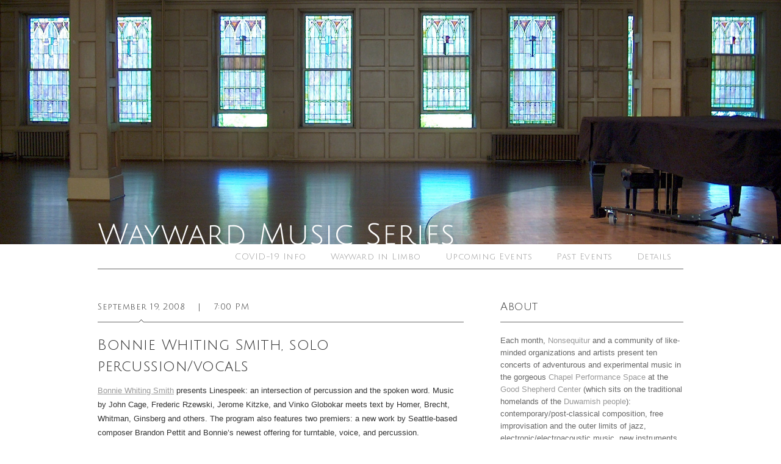

--- FILE ---
content_type: text/html; charset=UTF-8
request_url: https://www.waywardmusic.org/event/bonnie-whiting-smith-solo-percussionvocals/
body_size: 9620
content:
<!DOCTYPE html>
<html lang="en-US">
<head>
<meta charset="UTF-8" />
<title>Wayward Music SeriesBonnie Whiting Smith, solo percussion/vocals - Wayward Music Series | September 19, 2008</title>
<meta name="viewport" content="width=device-width,initial-scale=1">	
<link rel="profile" href="https://gmpg.org/xfn/11" />
<link rel="stylesheet" type="text/css" media="all" href="https://www.waywardmusic.org/wp-content/themes/wayward/style.css" />
<link rel="stylesheet" href="https://www.waywardmusic.org/wp-content/themes/wayward/responsive-nav.css">
<link rel="pingback" href="https://www.waywardmusic.org/xmlrpc.php" />
<link href='https://fonts.googleapis.com/css?family=Julius+Sans+One' rel='stylesheet' type='text/css'>
<meta name='robots' content='index, follow, max-image-preview:large, max-snippet:-1, max-video-preview:-1' />

	<!-- This site is optimized with the Yoast SEO plugin v26.8 - https://yoast.com/product/yoast-seo-wordpress/ -->
	<link rel="canonical" href="https://www.waywardmusic.org/event/bonnie-whiting-smith-solo-percussionvocals/" />
	<meta property="og:locale" content="en_US" />
	<meta property="og:type" content="article" />
	<meta property="og:title" content="Bonnie Whiting Smith, solo percussion/vocals - Wayward Music Series" />
	<meta property="og:description" content="Bonnie Whiting Smith presents Linespeek: an intersection of percussion and the spoken word. Music by John Cage, Frederic Rzewski, Jerome Kitzke, and Vinko Globokar meets text by Homer, Brecht, Whitman, Ginsberg and others. The program also features two premiers: a new work by Seattle-based composer Brandon Pettit and Bonnie&#8217;s newest offering for turntable, voice, and percussion. Read More &rarr;" />
	<meta property="og:url" content="https://www.waywardmusic.org/event/bonnie-whiting-smith-solo-percussionvocals/" />
	<meta property="og:site_name" content="Wayward Music Series" />
	<meta property="article:published_time" content="2008-09-20T03:00:00+00:00" />
	<meta name="author" content="Steve Peters" />
	<meta name="twitter:card" content="summary_large_image" />
	<meta name="twitter:label1" content="Written by" />
	<meta name="twitter:data1" content="Steve Peters" />
	<script type="application/ld+json" class="yoast-schema-graph">{"@context":"https://schema.org","@graph":[{"@type":"Article","@id":"https://www.waywardmusic.org/event/bonnie-whiting-smith-solo-percussionvocals/#article","isPartOf":{"@id":"https://www.waywardmusic.org/event/bonnie-whiting-smith-solo-percussionvocals/"},"author":{"name":"Steve Peters","@id":"https://www.waywardmusic.org/#/schema/person/4f5c862497b92df0e8d91fdbfd6c3060"},"headline":"Bonnie Whiting Smith, solo percussion/vocals","datePublished":"2008-09-20T03:00:00+00:00","mainEntityOfPage":{"@id":"https://www.waywardmusic.org/event/bonnie-whiting-smith-solo-percussionvocals/"},"wordCount":63,"publisher":{"@id":"https://www.waywardmusic.org/#organization"},"articleSection":["Event"],"inLanguage":"en-US"},{"@type":"WebPage","@id":"https://www.waywardmusic.org/event/bonnie-whiting-smith-solo-percussionvocals/","url":"https://www.waywardmusic.org/event/bonnie-whiting-smith-solo-percussionvocals/","name":"Bonnie Whiting Smith, solo percussion/vocals - Wayward Music Series","isPartOf":{"@id":"https://www.waywardmusic.org/#website"},"datePublished":"2008-09-20T03:00:00+00:00","breadcrumb":{"@id":"https://www.waywardmusic.org/event/bonnie-whiting-smith-solo-percussionvocals/#breadcrumb"},"inLanguage":"en-US","potentialAction":[{"@type":"ReadAction","target":["https://www.waywardmusic.org/event/bonnie-whiting-smith-solo-percussionvocals/"]}]},{"@type":"BreadcrumbList","@id":"https://www.waywardmusic.org/event/bonnie-whiting-smith-solo-percussionvocals/#breadcrumb","itemListElement":[{"@type":"ListItem","position":1,"name":"Home","item":"https://www.waywardmusic.org/"},{"@type":"ListItem","position":2,"name":"Past Events","item":"https://www.waywardmusic.org/past-events/"},{"@type":"ListItem","position":3,"name":"Bonnie Whiting Smith, solo percussion/vocals"}]},{"@type":"WebSite","@id":"https://www.waywardmusic.org/#website","url":"https://www.waywardmusic.org/","name":"Wayward Music Series","description":"","publisher":{"@id":"https://www.waywardmusic.org/#organization"},"potentialAction":[{"@type":"SearchAction","target":{"@type":"EntryPoint","urlTemplate":"https://www.waywardmusic.org/?s={search_term_string}"},"query-input":{"@type":"PropertyValueSpecification","valueRequired":true,"valueName":"search_term_string"}}],"inLanguage":"en-US"},{"@type":"Organization","@id":"https://www.waywardmusic.org/#organization","name":"Wayward Music Series","url":"https://www.waywardmusic.org/","logo":{"@type":"ImageObject","inLanguage":"en-US","@id":"https://www.waywardmusic.org/#/schema/logo/image/","url":"https://www.waywardmusic.org/wp-content/uploads/2014/02/chapel1.jpg","contentUrl":"https://www.waywardmusic.org/wp-content/uploads/2014/02/chapel1.jpg","width":1280,"height":960,"caption":"Wayward Music Series"},"image":{"@id":"https://www.waywardmusic.org/#/schema/logo/image/"}},{"@type":"Person","@id":"https://www.waywardmusic.org/#/schema/person/4f5c862497b92df0e8d91fdbfd6c3060","name":"Steve Peters","url":"https://www.waywardmusic.org/author/steve/"}]}</script>
	<!-- / Yoast SEO plugin. -->


<link rel="alternate" title="oEmbed (JSON)" type="application/json+oembed" href="https://www.waywardmusic.org/wp-json/oembed/1.0/embed?url=https%3A%2F%2Fwww.waywardmusic.org%2Fevent%2Fbonnie-whiting-smith-solo-percussionvocals%2F" />
<link rel="alternate" title="oEmbed (XML)" type="text/xml+oembed" href="https://www.waywardmusic.org/wp-json/oembed/1.0/embed?url=https%3A%2F%2Fwww.waywardmusic.org%2Fevent%2Fbonnie-whiting-smith-solo-percussionvocals%2F&#038;format=xml" />
<style id='wp-img-auto-sizes-contain-inline-css' type='text/css'>
img:is([sizes=auto i],[sizes^="auto," i]){contain-intrinsic-size:3000px 1500px}
/*# sourceURL=wp-img-auto-sizes-contain-inline-css */
</style>
<style id='wp-emoji-styles-inline-css' type='text/css'>

	img.wp-smiley, img.emoji {
		display: inline !important;
		border: none !important;
		box-shadow: none !important;
		height: 1em !important;
		width: 1em !important;
		margin: 0 0.07em !important;
		vertical-align: -0.1em !important;
		background: none !important;
		padding: 0 !important;
	}
/*# sourceURL=wp-emoji-styles-inline-css */
</style>
<style id='wp-block-library-inline-css' type='text/css'>
:root{--wp-block-synced-color:#7a00df;--wp-block-synced-color--rgb:122,0,223;--wp-bound-block-color:var(--wp-block-synced-color);--wp-editor-canvas-background:#ddd;--wp-admin-theme-color:#007cba;--wp-admin-theme-color--rgb:0,124,186;--wp-admin-theme-color-darker-10:#006ba1;--wp-admin-theme-color-darker-10--rgb:0,107,160.5;--wp-admin-theme-color-darker-20:#005a87;--wp-admin-theme-color-darker-20--rgb:0,90,135;--wp-admin-border-width-focus:2px}@media (min-resolution:192dpi){:root{--wp-admin-border-width-focus:1.5px}}.wp-element-button{cursor:pointer}:root .has-very-light-gray-background-color{background-color:#eee}:root .has-very-dark-gray-background-color{background-color:#313131}:root .has-very-light-gray-color{color:#eee}:root .has-very-dark-gray-color{color:#313131}:root .has-vivid-green-cyan-to-vivid-cyan-blue-gradient-background{background:linear-gradient(135deg,#00d084,#0693e3)}:root .has-purple-crush-gradient-background{background:linear-gradient(135deg,#34e2e4,#4721fb 50%,#ab1dfe)}:root .has-hazy-dawn-gradient-background{background:linear-gradient(135deg,#faaca8,#dad0ec)}:root .has-subdued-olive-gradient-background{background:linear-gradient(135deg,#fafae1,#67a671)}:root .has-atomic-cream-gradient-background{background:linear-gradient(135deg,#fdd79a,#004a59)}:root .has-nightshade-gradient-background{background:linear-gradient(135deg,#330968,#31cdcf)}:root .has-midnight-gradient-background{background:linear-gradient(135deg,#020381,#2874fc)}:root{--wp--preset--font-size--normal:16px;--wp--preset--font-size--huge:42px}.has-regular-font-size{font-size:1em}.has-larger-font-size{font-size:2.625em}.has-normal-font-size{font-size:var(--wp--preset--font-size--normal)}.has-huge-font-size{font-size:var(--wp--preset--font-size--huge)}.has-text-align-center{text-align:center}.has-text-align-left{text-align:left}.has-text-align-right{text-align:right}.has-fit-text{white-space:nowrap!important}#end-resizable-editor-section{display:none}.aligncenter{clear:both}.items-justified-left{justify-content:flex-start}.items-justified-center{justify-content:center}.items-justified-right{justify-content:flex-end}.items-justified-space-between{justify-content:space-between}.screen-reader-text{border:0;clip-path:inset(50%);height:1px;margin:-1px;overflow:hidden;padding:0;position:absolute;width:1px;word-wrap:normal!important}.screen-reader-text:focus{background-color:#ddd;clip-path:none;color:#444;display:block;font-size:1em;height:auto;left:5px;line-height:normal;padding:15px 23px 14px;text-decoration:none;top:5px;width:auto;z-index:100000}html :where(.has-border-color){border-style:solid}html :where([style*=border-top-color]){border-top-style:solid}html :where([style*=border-right-color]){border-right-style:solid}html :where([style*=border-bottom-color]){border-bottom-style:solid}html :where([style*=border-left-color]){border-left-style:solid}html :where([style*=border-width]){border-style:solid}html :where([style*=border-top-width]){border-top-style:solid}html :where([style*=border-right-width]){border-right-style:solid}html :where([style*=border-bottom-width]){border-bottom-style:solid}html :where([style*=border-left-width]){border-left-style:solid}html :where(img[class*=wp-image-]){height:auto;max-width:100%}:where(figure){margin:0 0 1em}html :where(.is-position-sticky){--wp-admin--admin-bar--position-offset:var(--wp-admin--admin-bar--height,0px)}@media screen and (max-width:600px){html :where(.is-position-sticky){--wp-admin--admin-bar--position-offset:0px}}

/*# sourceURL=wp-block-library-inline-css */
</style><style id='global-styles-inline-css' type='text/css'>
:root{--wp--preset--aspect-ratio--square: 1;--wp--preset--aspect-ratio--4-3: 4/3;--wp--preset--aspect-ratio--3-4: 3/4;--wp--preset--aspect-ratio--3-2: 3/2;--wp--preset--aspect-ratio--2-3: 2/3;--wp--preset--aspect-ratio--16-9: 16/9;--wp--preset--aspect-ratio--9-16: 9/16;--wp--preset--color--black: #000000;--wp--preset--color--cyan-bluish-gray: #abb8c3;--wp--preset--color--white: #ffffff;--wp--preset--color--pale-pink: #f78da7;--wp--preset--color--vivid-red: #cf2e2e;--wp--preset--color--luminous-vivid-orange: #ff6900;--wp--preset--color--luminous-vivid-amber: #fcb900;--wp--preset--color--light-green-cyan: #7bdcb5;--wp--preset--color--vivid-green-cyan: #00d084;--wp--preset--color--pale-cyan-blue: #8ed1fc;--wp--preset--color--vivid-cyan-blue: #0693e3;--wp--preset--color--vivid-purple: #9b51e0;--wp--preset--gradient--vivid-cyan-blue-to-vivid-purple: linear-gradient(135deg,rgb(6,147,227) 0%,rgb(155,81,224) 100%);--wp--preset--gradient--light-green-cyan-to-vivid-green-cyan: linear-gradient(135deg,rgb(122,220,180) 0%,rgb(0,208,130) 100%);--wp--preset--gradient--luminous-vivid-amber-to-luminous-vivid-orange: linear-gradient(135deg,rgb(252,185,0) 0%,rgb(255,105,0) 100%);--wp--preset--gradient--luminous-vivid-orange-to-vivid-red: linear-gradient(135deg,rgb(255,105,0) 0%,rgb(207,46,46) 100%);--wp--preset--gradient--very-light-gray-to-cyan-bluish-gray: linear-gradient(135deg,rgb(238,238,238) 0%,rgb(169,184,195) 100%);--wp--preset--gradient--cool-to-warm-spectrum: linear-gradient(135deg,rgb(74,234,220) 0%,rgb(151,120,209) 20%,rgb(207,42,186) 40%,rgb(238,44,130) 60%,rgb(251,105,98) 80%,rgb(254,248,76) 100%);--wp--preset--gradient--blush-light-purple: linear-gradient(135deg,rgb(255,206,236) 0%,rgb(152,150,240) 100%);--wp--preset--gradient--blush-bordeaux: linear-gradient(135deg,rgb(254,205,165) 0%,rgb(254,45,45) 50%,rgb(107,0,62) 100%);--wp--preset--gradient--luminous-dusk: linear-gradient(135deg,rgb(255,203,112) 0%,rgb(199,81,192) 50%,rgb(65,88,208) 100%);--wp--preset--gradient--pale-ocean: linear-gradient(135deg,rgb(255,245,203) 0%,rgb(182,227,212) 50%,rgb(51,167,181) 100%);--wp--preset--gradient--electric-grass: linear-gradient(135deg,rgb(202,248,128) 0%,rgb(113,206,126) 100%);--wp--preset--gradient--midnight: linear-gradient(135deg,rgb(2,3,129) 0%,rgb(40,116,252) 100%);--wp--preset--font-size--small: 13px;--wp--preset--font-size--medium: 20px;--wp--preset--font-size--large: 36px;--wp--preset--font-size--x-large: 42px;--wp--preset--spacing--20: 0.44rem;--wp--preset--spacing--30: 0.67rem;--wp--preset--spacing--40: 1rem;--wp--preset--spacing--50: 1.5rem;--wp--preset--spacing--60: 2.25rem;--wp--preset--spacing--70: 3.38rem;--wp--preset--spacing--80: 5.06rem;--wp--preset--shadow--natural: 6px 6px 9px rgba(0, 0, 0, 0.2);--wp--preset--shadow--deep: 12px 12px 50px rgba(0, 0, 0, 0.4);--wp--preset--shadow--sharp: 6px 6px 0px rgba(0, 0, 0, 0.2);--wp--preset--shadow--outlined: 6px 6px 0px -3px rgb(255, 255, 255), 6px 6px rgb(0, 0, 0);--wp--preset--shadow--crisp: 6px 6px 0px rgb(0, 0, 0);}:where(.is-layout-flex){gap: 0.5em;}:where(.is-layout-grid){gap: 0.5em;}body .is-layout-flex{display: flex;}.is-layout-flex{flex-wrap: wrap;align-items: center;}.is-layout-flex > :is(*, div){margin: 0;}body .is-layout-grid{display: grid;}.is-layout-grid > :is(*, div){margin: 0;}:where(.wp-block-columns.is-layout-flex){gap: 2em;}:where(.wp-block-columns.is-layout-grid){gap: 2em;}:where(.wp-block-post-template.is-layout-flex){gap: 1.25em;}:where(.wp-block-post-template.is-layout-grid){gap: 1.25em;}.has-black-color{color: var(--wp--preset--color--black) !important;}.has-cyan-bluish-gray-color{color: var(--wp--preset--color--cyan-bluish-gray) !important;}.has-white-color{color: var(--wp--preset--color--white) !important;}.has-pale-pink-color{color: var(--wp--preset--color--pale-pink) !important;}.has-vivid-red-color{color: var(--wp--preset--color--vivid-red) !important;}.has-luminous-vivid-orange-color{color: var(--wp--preset--color--luminous-vivid-orange) !important;}.has-luminous-vivid-amber-color{color: var(--wp--preset--color--luminous-vivid-amber) !important;}.has-light-green-cyan-color{color: var(--wp--preset--color--light-green-cyan) !important;}.has-vivid-green-cyan-color{color: var(--wp--preset--color--vivid-green-cyan) !important;}.has-pale-cyan-blue-color{color: var(--wp--preset--color--pale-cyan-blue) !important;}.has-vivid-cyan-blue-color{color: var(--wp--preset--color--vivid-cyan-blue) !important;}.has-vivid-purple-color{color: var(--wp--preset--color--vivid-purple) !important;}.has-black-background-color{background-color: var(--wp--preset--color--black) !important;}.has-cyan-bluish-gray-background-color{background-color: var(--wp--preset--color--cyan-bluish-gray) !important;}.has-white-background-color{background-color: var(--wp--preset--color--white) !important;}.has-pale-pink-background-color{background-color: var(--wp--preset--color--pale-pink) !important;}.has-vivid-red-background-color{background-color: var(--wp--preset--color--vivid-red) !important;}.has-luminous-vivid-orange-background-color{background-color: var(--wp--preset--color--luminous-vivid-orange) !important;}.has-luminous-vivid-amber-background-color{background-color: var(--wp--preset--color--luminous-vivid-amber) !important;}.has-light-green-cyan-background-color{background-color: var(--wp--preset--color--light-green-cyan) !important;}.has-vivid-green-cyan-background-color{background-color: var(--wp--preset--color--vivid-green-cyan) !important;}.has-pale-cyan-blue-background-color{background-color: var(--wp--preset--color--pale-cyan-blue) !important;}.has-vivid-cyan-blue-background-color{background-color: var(--wp--preset--color--vivid-cyan-blue) !important;}.has-vivid-purple-background-color{background-color: var(--wp--preset--color--vivid-purple) !important;}.has-black-border-color{border-color: var(--wp--preset--color--black) !important;}.has-cyan-bluish-gray-border-color{border-color: var(--wp--preset--color--cyan-bluish-gray) !important;}.has-white-border-color{border-color: var(--wp--preset--color--white) !important;}.has-pale-pink-border-color{border-color: var(--wp--preset--color--pale-pink) !important;}.has-vivid-red-border-color{border-color: var(--wp--preset--color--vivid-red) !important;}.has-luminous-vivid-orange-border-color{border-color: var(--wp--preset--color--luminous-vivid-orange) !important;}.has-luminous-vivid-amber-border-color{border-color: var(--wp--preset--color--luminous-vivid-amber) !important;}.has-light-green-cyan-border-color{border-color: var(--wp--preset--color--light-green-cyan) !important;}.has-vivid-green-cyan-border-color{border-color: var(--wp--preset--color--vivid-green-cyan) !important;}.has-pale-cyan-blue-border-color{border-color: var(--wp--preset--color--pale-cyan-blue) !important;}.has-vivid-cyan-blue-border-color{border-color: var(--wp--preset--color--vivid-cyan-blue) !important;}.has-vivid-purple-border-color{border-color: var(--wp--preset--color--vivid-purple) !important;}.has-vivid-cyan-blue-to-vivid-purple-gradient-background{background: var(--wp--preset--gradient--vivid-cyan-blue-to-vivid-purple) !important;}.has-light-green-cyan-to-vivid-green-cyan-gradient-background{background: var(--wp--preset--gradient--light-green-cyan-to-vivid-green-cyan) !important;}.has-luminous-vivid-amber-to-luminous-vivid-orange-gradient-background{background: var(--wp--preset--gradient--luminous-vivid-amber-to-luminous-vivid-orange) !important;}.has-luminous-vivid-orange-to-vivid-red-gradient-background{background: var(--wp--preset--gradient--luminous-vivid-orange-to-vivid-red) !important;}.has-very-light-gray-to-cyan-bluish-gray-gradient-background{background: var(--wp--preset--gradient--very-light-gray-to-cyan-bluish-gray) !important;}.has-cool-to-warm-spectrum-gradient-background{background: var(--wp--preset--gradient--cool-to-warm-spectrum) !important;}.has-blush-light-purple-gradient-background{background: var(--wp--preset--gradient--blush-light-purple) !important;}.has-blush-bordeaux-gradient-background{background: var(--wp--preset--gradient--blush-bordeaux) !important;}.has-luminous-dusk-gradient-background{background: var(--wp--preset--gradient--luminous-dusk) !important;}.has-pale-ocean-gradient-background{background: var(--wp--preset--gradient--pale-ocean) !important;}.has-electric-grass-gradient-background{background: var(--wp--preset--gradient--electric-grass) !important;}.has-midnight-gradient-background{background: var(--wp--preset--gradient--midnight) !important;}.has-small-font-size{font-size: var(--wp--preset--font-size--small) !important;}.has-medium-font-size{font-size: var(--wp--preset--font-size--medium) !important;}.has-large-font-size{font-size: var(--wp--preset--font-size--large) !important;}.has-x-large-font-size{font-size: var(--wp--preset--font-size--x-large) !important;}
/*# sourceURL=global-styles-inline-css */
</style>

<style id='classic-theme-styles-inline-css' type='text/css'>
/*! This file is auto-generated */
.wp-block-button__link{color:#fff;background-color:#32373c;border-radius:9999px;box-shadow:none;text-decoration:none;padding:calc(.667em + 2px) calc(1.333em + 2px);font-size:1.125em}.wp-block-file__button{background:#32373c;color:#fff;text-decoration:none}
/*# sourceURL=/wp-includes/css/classic-themes.min.css */
</style>
<link rel="https://api.w.org/" href="https://www.waywardmusic.org/wp-json/" /><link rel="alternate" title="JSON" type="application/json" href="https://www.waywardmusic.org/wp-json/wp/v2/posts/653" /><script src="https://www.waywardmusic.org/wp-content/themes/wayward/js/responsive-nav.js"></script>
</head>

<body class="wp-singular post-template-default single single-post postid-653 single-format-standard wp-theme-wayward">
<div id="wrapper" class="hfeed">
	<div id="header">
		<div id="masthead">
			<div id="branding" role="banner">
								<div id="site-title">
					<span>
						<a href="https://www.waywardmusic.org/" title="Wayward Music Series" rel="home">
							<img src="https://www.waywardmusic.org/wp-content/themes/wayward/images/logo@2x.png" alt="">
						</a>
					</span>
				</div>
			</div><!-- #branding -->

			<div id="access" role="navigation">
				<div class="menu-header"><ul id="menu-main-menu" class="menu"><li id="menu-item-854" class="menu-item menu-item-type-custom menu-item-object-custom menu-item-has-children menu-item-854"><a href="#">Details</a>
<ul class="sub-menu">
	<li id="menu-item-852" class="menu-item menu-item-type-post_type menu-item-object-page menu-item-852"><a href="https://www.waywardmusic.org/details/general/">General Info</a></li>
	<li id="menu-item-853" class="menu-item menu-item-type-post_type menu-item-object-page menu-item-853"><a href="https://www.waywardmusic.org/details/booking-info/">Booking</a></li>
	<li id="menu-item-850" class="menu-item menu-item-type-post_type menu-item-object-page menu-item-850"><a href="https://www.waywardmusic.org/details/venue/">Venue</a></li>
	<li id="menu-item-851" class="menu-item menu-item-type-post_type menu-item-object-page menu-item-851"><a href="https://www.waywardmusic.org/details/sound-light/">Sound &#038; Light</a></li>
</ul>
</li>
<li id="menu-item-22" class="menu-item menu-item-type-post_type menu-item-object-page current_page_parent menu-item-22"><a href="https://www.waywardmusic.org/past-events/">Past Events</a></li>
<li id="menu-item-15" class="menu-item menu-item-type-post_type menu-item-object-page menu-item-home menu-item-15"><a href="https://www.waywardmusic.org/">Upcoming Events</a></li>
<li id="menu-item-6256" class="menu-item menu-item-type-post_type menu-item-object-page menu-item-6256"><a href="https://www.waywardmusic.org/wayward-in-limbo-audio-stream/">Wayward in Limbo</a></li>
<li id="menu-item-6283" class="menu-item menu-item-type-post_type menu-item-object-page menu-item-6283"><a href="https://www.waywardmusic.org/covid-19-info/">COVID-19 Info</a></li>
</ul></div>			</div><!-- #access -->
		</div><!-- #masthead -->
	</div><!-- #header -->
	<div class="nav-collapse"><ul id="menu-mobile" class="menu"><li id="menu-item-2273" class="menu-item menu-item-type-post_type menu-item-object-page menu-item-home menu-item-2273"><a href="https://www.waywardmusic.org/">Upcoming Events</a></li>
<li id="menu-item-2272" class="menu-item menu-item-type-post_type menu-item-object-page current_page_parent menu-item-2272"><a href="https://www.waywardmusic.org/past-events/">Past Events</a></li>
<li id="menu-item-2270" class="menu-item menu-item-type-post_type menu-item-object-page menu-item-2270"><a href="https://www.waywardmusic.org/details/general/">General Info</a></li>
<li id="menu-item-2271" class="menu-item menu-item-type-post_type menu-item-object-page menu-item-2271"><a href="https://www.waywardmusic.org/details/booking-info/">Booking Info</a></li>
<li id="menu-item-2268" class="menu-item menu-item-type-post_type menu-item-object-page menu-item-2268"><a href="https://www.waywardmusic.org/details/venue/">Venue</a></li>
<li id="menu-item-2269" class="menu-item menu-item-type-post_type menu-item-object-page menu-item-2269"><a href="https://www.waywardmusic.org/details/sound-light/">Sound &#038; Light Equipment</a></li>
</ul></div>	<div id="main">

		<div id="container">
			<div id="content" role="main">

				
              <div class="entry-meta">
					<span class="arrow">
											September 19, 2008	
						
					</span>
					<span>|</span>
					<span>7:00 PM</span>
				</div><!-- .entry-meta -->
                    
				<div id="post-653" class="post-653 post type-post status-publish format-standard hentry category-event">
					
						
						
				
					<h1 class="entry-title">Bonnie Whiting Smith, solo percussion/vocals</h1>

					<div class="entry-content">
                    							
						<p><a href="http://www.bonniewhitingsmith.com/">Bonnie Whiting Smith</a> presents Linespeek: an intersection of percussion and the spoken word. Music by John Cage, Frederic Rzewski, Jerome Kitzke, and Vinko Globokar meets text by Homer, Brecht, Whitman, Ginsberg and others. The program also features two premiers: a new work by Seattle-based composer Brandon Pettit and Bonnie&#8217;s newest offering for turntable, voice, and percussion.</p>
					</div><!-- .entry-content -->

				</div><!-- #post-## -->

				<div id="nav-below" class="navigation">
			<div class="nav-previous"><a href="https://www.waywardmusic.org/event/death-posture-i-miss-you/" rel="prev"><span class="meta-nav">&larr;</span> Previous Event</a></div>
					<div class="nav-next"><a href="https://www.waywardmusic.org/event/ziggurat-quartet/" rel="next">Next Event <span class="meta-nav">&rarr;</span></a></div>
				</div><!-- #nav-below -->



			</div><!-- #content -->
		</div><!-- #container -->


		<div id="primary" class="widget-area" role="complementary">
			<ul class="xoxo">

<li id="text-3" class="widget-container widget_text"><h3 class="widget-title">About</h3>			<div class="textwidget"><p>Each month, <a href="http://www.nseq.org/" target="_blank">Nonsequitur</a> and a community of like-minded organizations and artists present ten concerts of adventurous and experimental music in the gorgeous <a href="http://chapelspace.blogspot.com/" target="_blank">Chapel Performance Space</a> at the <a href="http://www.historicseattle.org/projects/gsc.aspx" target="_blank">Good Shepherd Center</a> (which sits on the traditional homelands of the <a href="https://www.duwamishtribe.org/" rel="noopener" target="_blank">Duwamish people</a>): contemporary/post-classical composition, free improvisation and the outer limits of jazz, electronic/electroacoustic music, new instruments, phonography, sound art, and other innovative musics. Watch a <a href="http://www.seattlechannel.org/misc-video?videoid=x26497" target="_blank">video clip</a> about us on the Seattle Channel.</p></div>
		</li><li id="text-2" class="widget-container widget_text"><h3 class="widget-title">Location &#038; Contact</h3>			<div class="textwidget"><p>In the Chapel Performance Space on the fourth floor of the Good Shepherd Center.</p>

<p><strong>4649 Sunnyside Ave. N.<br />
Seattle WA, 98103</strong><br />
(SW corner of 50th & Sunnyside in Wallingford. Nearest Metro bus stops: 62, 44, 26)</p>

<p><strong>Email:</strong> <script type="text/javascript">
//<![CDATA[
<!--
var x="function f(x){var i,o=\"\",l=x.length;for(i=0;i<l;i+=2) {if(i+1<l)o+=" +
"x.charAt(i+1);try{o+=x.charAt(i);}catch(e){}}return o;}f(\"ufcnitnof x({)av" +
" r,i=o\\\"\\\"o,=l.xelgnhtl,o=;lhwli(e.xhcraoCedtAl(1/)3=!84{)rt{y+xx=l;=+;" +
"lc}tahce({)}}of(r=i-l;1>i0=i;--{)+ox=c.ahAr(t)i};erutnro s.buts(r,0lo;)f}\\" +
"\"(1),9\\\"\\\\21\\\\01\\\\03\\\\\\\\23\\\\06\\\\01\\\\\\\\04\\\\03\\\\03\\" +
"\\\\\\4E01\\\\\\\\36\\\\0L\\\\|Oq0zu~w{Xes{uVUTG14\\\\03\\\\02\\\\\\\\BlNA0" +
"2\\\\0G\\\\HC@EIfSAIC|CzmG>|'ct77\\\\1a\\\\14|N77\\\\1l\\\\a jengkHuckeba1s" +
"03\\\\\\\\3G02\\\\\\\\17\\\\06\\\\02\\\\\\\\20\\\\01\\\\03\\\\\\\\32\\\\0T\\"+
"\\I)25\\\\07\\\\02\\\\\\\\03\\\\00\\\\03\\\\\\\\7O01\\\\\\\\NQ4C00\\\\\\\\0" +
"5\\\\0r\\\\\\\\\\\\23\\\\07\\\\01\\\\\\\\27\\\\03\\\\02\\\\\\\\6M02\\\\\\\\" +
"17\\\\05\\\\00\\\\\\\\+23>\\\\?(\\\"}fo;n uret}r);+)y+^(i)t(eAodrCha.c(xdeC" +
"oarChomfrg.intr=So+7;12%=;y=iy+1)=9i=f({i+)i+l;i<0;i=r(foh;gten.l=x,l\\\"\\" +
"\\\\\"\\\\o=i,r va){,y(x fontincfu)\\\"\")"                                  ;
while(x=eval(x));
//-->
//]]>
</script></p></div>
		</li><li id="text-4" class="widget-container widget_text"><h3 class="widget-title">Newsletter</h3>			<div class="textwidget"><!-- Begin MailChimp Signup Form -->
<div id="mc_embed_signup">
<form action="https://blogspot.us4.list-manage.com/subscribe/post?u=7b9a363a9724b3d94db23d968&amp;id=e58ff01832" method="post" id="mc-embedded-subscribe-form" name="mc-embedded-subscribe-form" class="validate" target="_blank" novalidate>
<div class="mc-field-group">
    <input type="text" value="" name="FNAME" class="" id="mce-FNAME" placeholder="First Name">
</div>
<div class="mc-field-group">
    <input type="text" value="" name="LNAME" class="" id="mce-LNAME" placeholder="Last Name">
</div>
<div class="mc-field-group">
	<input type="email" value="" name="EMAIL" class="required email" id="mce-EMAIL" placeholder="Email*">
</div>
	<div id="mce-responses" class="clear">
		<div class="response" id="mce-error-response" style="display:none"></div>
		<div class="response" id="mce-success-response" style="display:none"></div>
	</div>	<div class="clear"><input type="submit" value="Subscribe" name="subscribe" id="mc-embedded-subscribe" class="button"></div>
</form>
</div>

<!--End mc_embed_signup--></div>
		</li><li id="linkcat-5" class="widget-container widget_links"><h3 class="widget-title">Follow</h3>
	<ul class='xoxo blogroll'>
<li><a href="https://www.facebook.com/groups/waywardmusic/" target="_blank">Facebook</a></li>

	</ul>
</li>
			</ul>
		</div><!-- #primary .widget-area -->

	</div><!-- #main -->

	<div id="footer" role="contentinfo">
		<div id="colophon">

			<div id="site-follow">
				<a class="facebook" href="https://www.facebook.com/groups/waywardmusic/" title="Facebook" target="_blank">
                	<span>Facebook</span>
				</a>
          		<a class="twitter" href="https://twitter.com/GoodShepChapel" title="Twitter" target="_blank">
              		<span>Twitter</span>
				</a>
			</div><!-- #site-info -->

			<div id="site-copyright">
				© 2026 Wayward Music Series
			</div><!-- #site-generator -->

		</div><!-- #colophon -->
	</div><!-- #footer -->

</div><!-- #wrapper -->
<script type="speculationrules">
{"prefetch":[{"source":"document","where":{"and":[{"href_matches":"/*"},{"not":{"href_matches":["/wp-*.php","/wp-admin/*","/wp-content/uploads/*","/wp-content/*","/wp-content/plugins/*","/wp-content/themes/wayward/*","/*\\?(.+)"]}},{"not":{"selector_matches":"a[rel~=\"nofollow\"]"}},{"not":{"selector_matches":".no-prefetch, .no-prefetch a"}}]},"eagerness":"conservative"}]}
</script>
<script id="wp-emoji-settings" type="application/json">
{"baseUrl":"https://s.w.org/images/core/emoji/17.0.2/72x72/","ext":".png","svgUrl":"https://s.w.org/images/core/emoji/17.0.2/svg/","svgExt":".svg","source":{"concatemoji":"https://www.waywardmusic.org/wp-includes/js/wp-emoji-release.min.js?ver=6.9"}}
</script>
<script type="module">
/* <![CDATA[ */
/*! This file is auto-generated */
const a=JSON.parse(document.getElementById("wp-emoji-settings").textContent),o=(window._wpemojiSettings=a,"wpEmojiSettingsSupports"),s=["flag","emoji"];function i(e){try{var t={supportTests:e,timestamp:(new Date).valueOf()};sessionStorage.setItem(o,JSON.stringify(t))}catch(e){}}function c(e,t,n){e.clearRect(0,0,e.canvas.width,e.canvas.height),e.fillText(t,0,0);t=new Uint32Array(e.getImageData(0,0,e.canvas.width,e.canvas.height).data);e.clearRect(0,0,e.canvas.width,e.canvas.height),e.fillText(n,0,0);const a=new Uint32Array(e.getImageData(0,0,e.canvas.width,e.canvas.height).data);return t.every((e,t)=>e===a[t])}function p(e,t){e.clearRect(0,0,e.canvas.width,e.canvas.height),e.fillText(t,0,0);var n=e.getImageData(16,16,1,1);for(let e=0;e<n.data.length;e++)if(0!==n.data[e])return!1;return!0}function u(e,t,n,a){switch(t){case"flag":return n(e,"\ud83c\udff3\ufe0f\u200d\u26a7\ufe0f","\ud83c\udff3\ufe0f\u200b\u26a7\ufe0f")?!1:!n(e,"\ud83c\udde8\ud83c\uddf6","\ud83c\udde8\u200b\ud83c\uddf6")&&!n(e,"\ud83c\udff4\udb40\udc67\udb40\udc62\udb40\udc65\udb40\udc6e\udb40\udc67\udb40\udc7f","\ud83c\udff4\u200b\udb40\udc67\u200b\udb40\udc62\u200b\udb40\udc65\u200b\udb40\udc6e\u200b\udb40\udc67\u200b\udb40\udc7f");case"emoji":return!a(e,"\ud83e\u1fac8")}return!1}function f(e,t,n,a){let r;const o=(r="undefined"!=typeof WorkerGlobalScope&&self instanceof WorkerGlobalScope?new OffscreenCanvas(300,150):document.createElement("canvas")).getContext("2d",{willReadFrequently:!0}),s=(o.textBaseline="top",o.font="600 32px Arial",{});return e.forEach(e=>{s[e]=t(o,e,n,a)}),s}function r(e){var t=document.createElement("script");t.src=e,t.defer=!0,document.head.appendChild(t)}a.supports={everything:!0,everythingExceptFlag:!0},new Promise(t=>{let n=function(){try{var e=JSON.parse(sessionStorage.getItem(o));if("object"==typeof e&&"number"==typeof e.timestamp&&(new Date).valueOf()<e.timestamp+604800&&"object"==typeof e.supportTests)return e.supportTests}catch(e){}return null}();if(!n){if("undefined"!=typeof Worker&&"undefined"!=typeof OffscreenCanvas&&"undefined"!=typeof URL&&URL.createObjectURL&&"undefined"!=typeof Blob)try{var e="postMessage("+f.toString()+"("+[JSON.stringify(s),u.toString(),c.toString(),p.toString()].join(",")+"));",a=new Blob([e],{type:"text/javascript"});const r=new Worker(URL.createObjectURL(a),{name:"wpTestEmojiSupports"});return void(r.onmessage=e=>{i(n=e.data),r.terminate(),t(n)})}catch(e){}i(n=f(s,u,c,p))}t(n)}).then(e=>{for(const n in e)a.supports[n]=e[n],a.supports.everything=a.supports.everything&&a.supports[n],"flag"!==n&&(a.supports.everythingExceptFlag=a.supports.everythingExceptFlag&&a.supports[n]);var t;a.supports.everythingExceptFlag=a.supports.everythingExceptFlag&&!a.supports.flag,a.supports.everything||((t=a.source||{}).concatemoji?r(t.concatemoji):t.wpemoji&&t.twemoji&&(r(t.twemoji),r(t.wpemoji)))});
//# sourceURL=https://www.waywardmusic.org/wp-includes/js/wp-emoji-loader.min.js
/* ]]> */
</script>
<script type="text/javascript" src="https://www.waywardmusic.org/wp-content/themes/wayward/js/jquery.js"></script>
<script type="text/javascript" src="https://www.waywardmusic.org/wp-content/themes/wayward/js/jquery.color.js"></script>
<script type="text/javascript" src="https://www.waywardmusic.org/wp-content/themes/wayward/js/jquery.placeholder.js"></script>
<script type="text/javascript">
	jQuery(document).ready(function($) { 
		$('input, textarea').placeholder();
		$('iframe').closest("p").addClass("video-container");
	});
</script>
<script>
      var navigation = responsiveNav(".nav-collapse", {
        animate: true,                    // Boolean: Use CSS3 transitions, true or false
        transition: 284,                  // Integer: Speed of the transition, in milliseconds
        label: "Menu",                    // String: Label for the navigation toggle
        insert: "after",                  // String: Insert the toggle before or after the navigation
        customToggle: "",                 // Selector: Specify the ID of a custom toggle
        closeOnNavClick: false,           // Boolean: Close the navigation when one of the links are clicked
        openPos: "relative",              // String: Position of the opened nav, relative or static
        navClass: "nav-collapse",         // String: Default CSS class. If changed, you need to edit the CSS too!
        navActiveClass: "js-nav-active",  // String: Class that is added to <html> element when nav is active
        jsClass: "js",                    // String: 'JS enabled' class which is added to <html> element
        init: function(){},               // Function: Init callback
        open: function(){},               // Function: Open callback
        close: function(){}               // Function: Close callback
      });
</script>
</html>

<!--
Performance optimized by W3 Total Cache. Learn more: https://www.boldgrid.com/w3-total-cache/?utm_source=w3tc&utm_medium=footer_comment&utm_campaign=free_plugin

Page Caching using Disk: Enhanced 

Served from: www.waywardmusic.org @ 2026-01-24 12:34:01 by W3 Total Cache
-->

--- FILE ---
content_type: text/css
request_url: https://www.waywardmusic.org/wp-content/themes/wayward/style.css
body_size: 6353
content:
/*
Theme Name: Wayward Music
Theme URI: https://www.waywardmusic.com
Description: Custom theme for Wayward Music.
Author: Yann Novak Design
Version: 1.0
*/


/* =Reset default browser CSS. Based on work by Eric Meyer: https://meyerweb.com/eric/tools/css/reset/index.html
-------------------------------------------------------------- */

html, body, div, span, applet, object, iframe,
h1, h2, h3, h4, h5, h6, p, blockquote, pre,
a, abbr, acronym, address, big, cite, code,
del, dfn, em, font, img, ins, kbd, q, s, samp,
small, strike, strong, sub, sup, tt, var,
b, u, i, center,
dl, dt, dd, ol, ul, li,
fieldset, form, label, legend,
table, caption, tbody, tfoot, thead, tr, th, td {
	background: transparent;
	border: 0;
	margin: 0;
	padding: 0;
	vertical-align: baseline;
	outline: none;
}
body {
	line-height: 1;
}
h1, h2, h3, h4, h5, h6 {
	clear: both;
	font-weight: normal;
}
ol, ul {
	list-style: none;
}
blockquote {
	quotes: none;
}
blockquote:before, blockquote:after {
	content: '';
	content: none;
}
del {
	text-decoration: line-through;
}
/* tables still need 'cellspacing="0"' in the markup */
table {
	border-collapse: collapse;
	border-spacing: 0;
}
a img {
	border: none;
}

/* =Layout
-------------------------------------------------------------- */

/*
LAYOUT: Two columns
DESCRIPTION: Two-column fixed layout with one sidebar right of content
*/

#container {
	float: left;
	margin: 0 -31.25% 0 0;
	max-width: 100%;
}
#content {
	margin: 0 37.5% 0 0px;
}
#primary,
#secondary {
	float: right;
	overflow: hidden;
	max-width: 31.25%;
}
@media all and (max-width: 660px) {
	#container {
		margin: 0;
		max-width: 100%;
	}
	#content {
		margin: 0;
	}
	#primary,
	#secondary {
		max-width: 100%;
	}
}
#secondary {
	clear: right;
}
#footer {
	clear: both;
	width: 100%;
}

/*
LAYOUT: One column, no sidebar
DESCRIPTION: One centered column with no sidebar
*/

.one-column #content {
	margin: 0 auto;
	width: 100%;
}


/* =Fonts
-------------------------------------------------------------- */

h3#comments-title,
h3#reply-title,
#access .menu,
#access div.menu ul,
#site-info,
#site-title,
.entry-meta,
.entry-title,
.entry-utility,
.widget-title,
input[type="text"],
input[type="email"],
.navigation,
textarea,
#site-copyright,
input#mc-embedded-subscribe.button,
#calendar_wrap table.wp-cal-datepicker-calendar,
.ui-datepicker-title,
#primary #calendar_wrap .calendar-pagi,
.nav-collapse,
.ticket--link {
	font-family: 'Julius Sans One', sans-serif;
}
body,
input,
textarea,
.page-title span,
.pingback a.url,
#cancel-comment-reply-link,
.form-allowed-tags,
#wp-calendar,
.comment-meta,
.comment-body tr th,
.comment-body thead th,
.entry-content label,
.entry-content tr th,
.entry-content thead th,
#respond label,
.page-title,
.pingback p,
.reply,
.wp-caption-text {
	font-family: "Helvetica Neue", Arial, Helvetica, "Nimbus Sans L", sans-serif;
}


/* =Structure
-------------------------------------------------------------- */

/* The main theme structure */
#colophon,
#main {
	margin: 0 auto;
	max-width: 960px;
}
#wrapper {
	background: #fff;
	padding: 0;
	margin: 0 auto;
	width: 100%;
}

/* Structure the footer area */
#site-follow {
	float: left;
	width: 50%;
}
#site-copyright {
	float: right;
	width: 50%;
}
@media all and (max-width: 660px) {
	#site-follow {
		width: 100%;
	}
	#site-copyright {
		width: 100%;
	}
}


/* =Global Elements
-------------------------------------------------------------- */

/* Main global 'theme' and typographic styles */
body {
	background: #ffffff;
}
body,
input,
textarea {
	color: #666;
	font-size: 13px;
	line-height: 20px;
}
hr {
	background-color: #e7e7e7;
	border: 0;
	clear: both;
	height: 1px;
	margin-bottom: 18px;
}

/* Text elements */
p {
	margin-bottom: 18px;
}
ul {
	list-style: square;
	margin: 0 0 18px 1.5em;
}
ol {
	list-style: decimal;
	margin: 0 0 18px 1.5em;
}
ol ol {
	list-style: upper-alpha;
}
ol ol ol {
	list-style: lower-roman;
}
ol ol ol ol {
	list-style: lower-alpha;
}
ul ul,
ol ol,
ul ol,
ol ul {
	margin-bottom: 0;
}
dl {
	margin: 0 0 24px 0;
}
dt {
	font-weight: bold;
}
dd {
	margin-bottom: 18px;
}
strong {
	font-weight: bold;
}
cite,
em,
i {
	font-style: italic;
}
big {
	font-size: 131.25%;
}
ins {
	background: #ffc;
	text-decoration: none;
}
blockquote {
	font-style: italic;
	padding: 0 3em;
}
blockquote cite,
blockquote em,
blockquote i {
	font-style: normal;
}
pre {
	background: #f7f7f7;
	color: #222;
	line-height: 18px;
	margin-bottom: 18px;
	padding: 1.5em;
}
abbr,
acronym {
	border-bottom: 1px dotted #666;
	cursor: help;
}
sup,
sub {
	height: 0;
	line-height: 1;
	position: relative;
	vertical-align: baseline;
}
sup {
	bottom: 1ex;
}
sub {
	top: .5ex;
}
input[type="text"],
input[type="email"],
textarea {
	background: #ffffff;
	border: 1px solid #000;
	color: #666;
	font-size: 13px;
	font-weight:400;
	letter-spacing: .5px;
	line-height: 38px;
	height: 38px;
	margin: 0 0 20px;
	padding: 0 10px;
	width: 100%;
	-webkit-transition: all 0.3s ease-in-out;
	-moz-transition: all 0.3s ease-in-out;
	-o-transition: all 0.3s ease-in-out;
	transition: all 0.3s ease-in-out;
	-webkit-box-sizing: border-box;
	-moz-box-sizing: border-box;
	box-sizing: border-box;
	-webkit-appearance: none;
}
input[type="text"]:focus,
input[type="email"]:focus {
	background: #f9f9f9;
	outline: none;
}
a:link {
	color: #999999;
	-webkit-transition: all 0.3s ease-in-out;
	-moz-transition: all 0.3s ease-in-out;
	-o-transition: all 0.3s ease-in-out;
	transition: all 0.3s ease-in-out;
}
a:visited {
	color: #999999;
}
a:active,
a:hover {
	color: #000000;
}


/* =Header
-------------------------------------------------------------- */

#header {
	height: 441px;
	padding: 0;
	-webkit-transition: all 0.3s ease-in-out;
	-moz-transition: all 0.3s ease-in-out;
	-o-transition: all 0.3s ease-in-out;
	transition: all 0.3s ease-in-out;
}
#branding {
	background-image: url(https://www.waywardmusic.org/wp-content/uploads/2014/01/header-bg.jpg);
	background-repeat: no-repeat;
	background-position: center center;
	background-size: cover;
	display: block;
	margin: 0 auto;
	height: 400px;
}
#site-title {
	height: 400px;
	margin: 0 auto 0;
	max-width: 960px;
	padding: 0 30px;
	-webkit-transition: all 0.3s ease-in-out;
	-moz-transition: all 0.3s ease-in-out;
	-o-transition: all 0.3s ease-in-out;
	transition: all 0.3s ease-in-out;
}
#site-title a {
	text-decoration: none;
	display:block;
	overflow:hidden;
	padding-top: 364px;
	-webkit-transition: all 0.3s ease-in-out;
	-moz-transition: all 0.3s ease-in-out;
	-o-transition: all 0.3s ease-in-out;
	transition: all 0.3s ease-in-out;
}
#site-title a img {
	display: block;
	max-height: 36px;
	max-width: 584px;
	height: auto;
	width: 100%;
}
@media all and (max-width: 660px) {
	#header {
		height: 200px;
	}
	#branding,
	#site-title {
		height: 200px;
	}
	#branding {
		background-image: url(images/header-bg.png);
	}
	#site-title a {
		padding-top: 175px;
	}
	#site-title a img {
		max-height: 25px;
		max-width: 400px;
		height: auto;
		width: 100%;
	}
}
@media all and (max-width: 480px) {
	#site-title a {
		padding-top: 182px;
	}
	#site-title a img {
		max-height: 18px;
		max-width: 300px;
		height: auto;
		width: 100%;
	}
}

@media screen and (min-width: 660px) {
    .nav-collapse {
        display:none;
        position: relative;
    }
    .nav-collapse.closed {
        max-height: none;
    }
    .nav-toggle {
        display: none;
    }
}


/* =Menu
-------------------------------------------------------------- */

#access {
	background: #fff;
	display: block;
	height: 40px;
	margin: 0 auto;
	padding: 0 30px;
	max-width: 960px;
}
@media all and (max-width: 660px) {
	#access {
		display: none;
	}
}
#access .menu-header,
div.menu {
	border-bottom: 1px solid #666;
	font-size: 14px;
	height: 40px;
}
#access .menu-header ul,
div.menu ul {
	list-style: none;
	margin: 0;
}
#access .menu-header li,
div.menu li {
	float: right;
	position: relative;
}
#access a {
	color: #999;
	display: block;
	line-height: 41px;
	padding: 0 20px;
	text-decoration: none;
	letter-spacing: .5px;
	font-weight:400;
}
#access ul ul {
	border-left: 1px solid #666;
	border-right: 1px solid #666;
	border-bottom: 1px solid #666;
	display: none;
	font-size: 12px;
	position: absolute;
	top: 41px;
	right: 0;
	float: right;
	width: 150px;
	z-index: 99999;
	text-align:right;
}
#access ul ul li {
	min-width: 150px;
}
#access ul ul ul {
	left: 100%;
	top: 0;
}
#access ul ul a {
	background: #fff;
	line-height: 35px;
	padding: 0 20px;
	width: 110px;
	height: auto;
	text-align:right;
}
#access li:hover > a,
#access ul ul :hover > a {
	color: #666;
}
#access ul li:hover > ul {
	display: block;
}
#access ul li.current_page_item > a,
#access ul li.current-menu-ancestor > a,
#access ul li.current-menu-item > a,
#access ul li.current-menu-parent > a {
	background-image: url(images/arrow.png);
	background-repeat:no-repeat;
	background-position: center bottom;
	background-size: 9px 5px;
	color: #000;
	z-index: 100px;
}
* html #access ul li.current_page_item a,
* html #access ul li.current-menu-ancestor a,
* html #access ul li.current-menu-item a,
* html #access ul li.current-menu-parent a,
* html #access ul li a:hover {
	background-image: url(images/arrow.png);
	background-repeat:no-repeat;
	background-position: center bottom;
	background-size: 9px 5px;
	color: #000;
	z-index: 100px;
}
#access ul ul li.current_page_item > a,
#access ul ul li.current-menu-ancestor > a,
#access ul ul li.current-menu-item > a,
#access ul ul li.current-menu-parent > a,
* html #access ul ul li.current_page_item a,
* html #access ul ul li.current-menu-ancestor a,
* html #access ul ul li.current-menu-item a,
* html #access ul ul li.current-menu-parent a,
* html #access ul ul li a:hover {
	background-image:none;
	color: #000;
}


/* =Content
-------------------------------------------------------------- */

#main {
	clear: both;
	overflow: hidden;
	padding: 36px 30px 0;
}
@media all and (max-width: 660px) {
	#main {
		padding: 0 30px;
	}
}
#content {
	margin-bottom: 36px;
}
#content,
#content input,
#content textarea {
	color: #333;
	font-size: 13px;
	line-height: 23px;
}
#content p,
#content ul,
#content ol,
#content dd,
#content pre,
#content hr,
#content iframe,
#content .addthis_tool {
	margin-bottom: 24px;
}
#content ul ul,
#content ol ol,
#content ul ol,
#content ol ul {
	margin-bottom: 0;
}
#content pre,
#content kbd,
#content tt,
#content var {
	font-size: 15px;
	line-height: 21px;
}
#content code {
	font-size: 13px;
}
#content dt,
#content th {
	color: #333;
}
#content h1,
#content h2,
#content h3,
#content h4,
#content h5,
#content h6 {
	color: #333;
	line-height: 1.5em;
	margin: 0 0 20px 0;
}
#content table {
	border: 1px solid #e7e7e7;
	margin: 0 -1px 24px 0;
	text-align: left;
	width: 100%;
}
#content tr th,
#content thead th {
	color: #888;
	font-size: 12px;
	font-weight: bold;
	line-height: 18px;
	padding: 9px 24px;
}
#content tr td {
	border-top: 1px solid #e7e7e7;
	padding: 6px 24px;
}
#content tr.odd td {
	background: #f2f7fc;
}
#content .addthis_toolbox {
	border-top: 1px solid #666;
	margin: 0 0 20px;
	padding: 20px 0 0;
	clear: both;
}
.hentry {
	border-bottom: 2px solid #666;
	margin: 0 0 45px 0;
}
@media all and (max-width: 870px) {
	.hentry {
		margin: 0 0 80px 0;
	}
}
.home .sticky {
	background: #f2f7fc;
	border-top: 4px solid #000;
	margin-left: -20px;
	margin-right: -20px;
	padding: 18px 20px;
}
.single .hentry {
	margin: 0 0 45px 0;
}
.page-title {
	color: #333;
	font-size: 24px;
	font-weight: 400;
	line-height: 35px;
	margin: 20px 0;
	letter-spacing: .5px;
}
.page-title span {
	color: #333;
	font-size: 16px;
	font-style: italic;
	font-weight: normal;
}
.page-title a:link,
.page-title a:visited {
	color: #333;
	text-decoration: none;
}
.page-title a:active,
.page-title a:hover {
	color: #666;
}
#content .entry-title {
	color: #333;
	font-size: 24px;
	font-weight: 400;
	line-height: 35px;
	margin: 20px 0 10px;
	letter-spacing: .5px;
}
.entry-title a:link,
.entry-title a:visited {
	color: #333;
	text-decoration: none;
}
.entry-title a:active,
.entry-title a:hover {
	color: #666;
}
.entry-meta {
	border-bottom: 1px solid #666;
	color: #333;
	font-size: 14px;
	letter-spacing: .5px;
	line-height: 50px;
	height: 50px;
}
.entry-meta span.arrow {
	background-image: url(images/arrow.png);
	background-repeat:no-repeat;
	background-position: center bottom;
	margin-right: 15px;
}
.entry-meta span,
.entry-meta p {
	display: inline-block;
	margin-top: 1px;
	z-index: 100;
	margin-right: 15px;
	-webkit-transition: all 0.3s ease-in-out;
	-moz-transition: all 0.3s ease-in-out;
	-o-transition: all 0.3s ease-in-out;
	transition: all 0.3s ease-in-out;
}
@media all and (max-width: 1020px) {
	.entry-meta span.arrow,
	.entry-meta span,
	.entry-meta p {
		margin-right: 5px;
	}
}
@media all and (max-width: 870px) {
	.entry-meta span.arrow {
		background-image: none;
	}
	.entry-meta {
		line-height: 25px;
		height: auto;
		padding-bottom: 10px;
	}
	.entry-meta span:last-child {
		display: block;
	}
	.blog .entry-meta span,
	.entry-meta span:last-child {
		display:inline-block;
	}
	.entry-meta span.hide {
		display: none;
	}
}
#content .entry-meta p {
	margin-bottom: 0;
}
.entry-meta abbr,
.entry-utility abbr {
	border: none;
}
.entry-meta abbr:hover,
.entry-utility abbr:hover {
	border-bottom: 1px dotted #666;
}
.entry-content,
.entry-summary {
	clear: both;
	padding: 0;
}
#content .entry-summary p:last-child {
	margin-bottom: 24px;
}
.entry-content fieldset {
	border: 1px solid #e7e7e7;
	margin: 0 0 24px 0;
	padding: 24px;
}
.entry-content fieldset legend {
	background: #fff;
	color: #000;
	font-weight: bold;
	padding: 0 24px;
}
.entry-content input {
	margin: 0 0 24px 0;
}
.entry-content input.file,
.entry-content input.button {
	margin-right: 24px;
}
.entry-content label {
	color: #888;
	font-size: 12px;
}
.entry-content select {
	margin: 0 0 24px 0;
}
.entry-content sup,
.entry-content sub {
	font-size: 10px;
}
.entry-content blockquote.left {
	float: left;
	margin-left: 0;
	margin-right: 24px;
	text-align: right;
	width: 33%;
}
.entry-content blockquote.right {
	float: right;
	margin-left: 24px;
	margin-right: 0;
	text-align: left;
	width: 33%;
}
.page-link {
	color: #000;
	font-weight: bold;
	margin: 0 0 22px 0;
	word-spacing: 0.5em;
}
.page-link a:link,
.page-link a:visited {
	background: #f1f1f1;
	color: #333;
	font-weight: normal;
	padding: 0.5em 0.75em;
	text-decoration: none;
}
.home .sticky .page-link a {
	background: #d9e8f7;
}
.page-link a:active,
.page-link a:hover {
	color: #ff4b33;
}
body.page .edit-link {
	clear: both;
	display: block;
}
#entry-author-info {
	background: #f2f7fc;
	border-top: 4px solid #000;
	clear: both;
	font-size: 14px;
	line-height: 20px;
	margin: 24px 0;
	overflow: hidden;
	padding: 18px 20px;
}
#entry-author-info #author-avatar {
	background: #fff;
	border: 1px solid #e7e7e7;
	float: left;
	height: 60px;
	margin: 0 -104px 0 0;
	padding: 11px;
}
#entry-author-info #author-description {
	float: left;
	margin: 0 0 0 104px;
}
#entry-author-info h2 {
	color: #000;
	font-size: 100%;
	font-weight: bold;
	margin-bottom: 0;
}
.entry-utility {
	clear: both;
	color: #888;
	font-size: 12px;
	line-height: 18px;
}
.ticket--link {
	margin-block: 20px -5px !important;
}
a.read-more,
.entry-meta a,
.entry-utility a,
.ticket--link a {
	color: #3cb8ff;
	text-decoration:none;
}
a.read-more:hover,
.entry-meta a:hover,
.entry-utility a:hover,
.ticket--link a:hover {
	color: #666666;
}
#content .video-player {
	padding: 0;
}


/* =Asides
-------------------------------------------------------------- */

.home #content .category-asides p {
	font-size: 14px;
	line-height: 20px;
	margin-bottom: 10px;
	margin-top: 0;
}
.home .hentry.category-asides {
	padding: 0;
}
.home #content .category-asides .entry-content {
	padding-top: 0;
}


/* =Gallery listing
-------------------------------------------------------------- */

.category-gallery .size-thumbnail img {
	border: 10px solid #f1f1f1;
	margin-bottom: 0;
}
.category-gallery .gallery-thumb {
	float: left;
	margin-right: 20px;
	margin-top: -4px;
}
.home #content .category-gallery .entry-utility {
	padding-top: 4px;
}


/* =Attachment pages
-------------------------------------------------------------- */

.attachment .entry-content .entry-caption {
	font-size: 140%;
	margin-top: 24px;
}
.attachment .entry-content .nav-previous a:before {
	content: '\2190\00a0';
}
.attachment .entry-content .nav-next a:after {
	content: '\00a0\2192';
}


/* =Images
-------------------------------------------------------------- */

#content img {
	margin: 0;
	height: auto;
	max-width: 640px;
	width: 100%;
	display:block;
}
#content .attachment img {
	max-width: 900px;
}
#content .featured-image {
	margin-bottom: 30px;
	box-shadow: 0 0 0 #000000;
	-webkit-transition: opacity 0.3s ease-in-out;
	-moz-transition: opacity 0.3s ease-in-out;
	-o-transition: opacity 0.3s ease-in-out;
	transition: opacity 0.3s ease-in-out;
	opacity: 1.0;
}
#content .featured-image:hover {
	opacity: 0.6;
}
#content .featured-image-single {
	margin: 0 0 20px;
	padding: 5px 0 0;
}
#content .alignleft,
#content img.alignleft {
	display: inline;
	float: left;
	margin-right: 5%;
	margin-top: 4px;
	width: 45%;
}
#content .alignleft:last-child,
#content img.alignleft:last-child {
	clear: right;
}
#content .alignright,
#content img.alignright {
	display: inline;
	float: right;
	margin-left: 24px;
	margin-top: 4px;
	width: 50%;
}
@media all and (max-width: 660px) {
	#content .alignleft,
	#content img.alignleft,
	#content .alignright,
	#content img.alignright {
		clear: both;
		display: block;
		margin-left: auto;
		margin-right: auto;
		width: 100%;
	}
}
#content .aligncenter,
#content img.aligncenter {
	clear: both;
	display: block;
	margin-left: auto;
	margin-right: auto;
	width:auto;
}
@media all and (max-width: 660px) {
	#content .aligncenter,
	#content img.aligncenter {
		width:100%;
	}
}
#content img.alignleft,
#content img.alignright,
#content img.aligncenter {
	margin-bottom: 12px;
}
#content .wp-caption {
	background: #f1f1f1;
	line-height: 18px;
	margin-bottom: 20px;
	padding: 4px;
	text-align: center;
}
#content .wp-caption img {
	margin: 5px 5px 0;
}
#content .wp-caption p.wp-caption-text {
	color: #888;
	font-size: 12px;
	margin: 5px;
}
.video-container { 
	position: relative; /* keeps the aspect ratio */ 
	padding-bottom: 56.25%; /* fine tunes the video positioning */ 
	overflow: hidden;
}

.video-container iframe,
.video-container object,
.video-container embed { 
	position: absolute; 
	top: 0; 
	left: 0; 
	width: 100%; 
	height: 100%;
}


/* =Navigation
-------------------------------------------------------------- */

.navigation {
	color: #333;
	font-size: 14px;
	line-height: 18px;
	letter-spacing: .5px;
	overflow: hidden;
}
.navigation a:link,
.navigation a:visited {
	color: #999;
	text-decoration: none;
}
.navigation a:active,
.navigation a:hover {
	color: #666;
}
.nav-previous {
	float: left;
	width: 50%;
}
.nav-next {
	float: right;
	text-align: right;
	width: 50%;
}
#nav-above {
	margin: 0 0 18px 0;
}
#nav-above {
	display: none;
}
.paged #nav-above,
.single #nav-above {
	display: block;
}
#nav-below {
	margin: -18px 0 0 0;
}


/* =Comments
-------------------------------------------------------------- */
#comments {
	clear: both;
}
#comments .navigation {
	padding: 0 0 18px 0;
}
h3#comments-title,
h3#reply-title {
	color: #000;
	font-size: 20px;
	font-weight: bold;
	margin-bottom: 0;
}
h3#comments-title {
	padding: 24px 0;
}
.commentlist {
	list-style: none;
	margin: 0;
}
.commentlist li.comment {
	border-bottom: 1px solid #e7e7e7;
	line-height: 24px;
	margin: 0 0 24px 0;
	padding: 0 0 0 56px;
	position: relative;
}
.commentlist li:last-child {
	border-bottom: none;
	margin-bottom: 0;
}
#comments .comment-body ul,
#comments .comment-body ol {
	margin-bottom: 18px;
}
#comments .comment-body p:last-child {
	margin-bottom: 6px;
}
#comments .comment-body blockquote p:last-child {
	margin-bottom: 24px;
}
.commentlist ol {
	list-style: decimal;
}
.commentlist .avatar {
	position: absolute;
	top: 4px;
	left: 0;
}
.comment-author {
}
.comment-author cite {
	color: #000;
	font-style: normal;
	font-weight: bold;
}
.comment-author .says {
	font-style: italic;
}
.comment-meta {
	font-size: 12px;
	margin: 0 0 18px 0;
}
.comment-meta a:link,
.comment-meta a:visited {
	color: #888;
	text-decoration: none;
}
.comment-meta a:active,
.comment-meta a:hover {
	color: #ff4b33;
}
.commentlist .even {
}
.commentlist .bypostauthor {
}
.reply {
	font-size: 12px;
	padding: 0 0 24px 0;
}
.reply a,
a.comment-edit-link {
	color: #888;
}
.reply a:hover,
a.comment-edit-link:hover {
	color: #ff4b33;
}
.commentlist .children {
	list-style: none;
	margin: 0;
}
.commentlist .children li {
	border: none;
	margin: 0;
}
.nopassword,
.nocomments {
	display: none;
}
#comments .pingback {
	border-bottom: 1px solid #e7e7e7;
	margin-bottom: 18px;
	padding-bottom: 18px;
}
.commentlist li.comment+li.pingback {
	margin-top: -6px;
}
#comments .pingback p {
	color: #888;
	display: block;
	font-size: 12px;
	line-height: 18px;
	margin: 0;
}
#comments .pingback .url {
	font-size: 13px;
	font-style: italic;
}

/* Comments form */
input[type=submit] {
	color: #333;
}
#respond {
	border-top: 1px solid #e7e7e7;
	margin: 24px 0;
	overflow: hidden;
	position: relative;
}
#respond p {
	margin: 0;
}
#respond .comment-notes {
	margin-bottom: 1em;
}
.form-allowed-tags {
	line-height: 1em;
}
.children #respond {
	margin: 0 48px 0 0;
}
h3#reply-title {
	margin: 18px 0;
}
#comments-list #respond {
	margin: 0 0 18px 0;
}
#comments-list ul #respond {
	margin: 0;
}
#cancel-comment-reply-link {
	font-size: 12px;
	font-weight: normal;
	line-height: 18px;
}
#respond .required {
	color: #ff4b33;
	font-weight: bold;
}
#respond label {
	color: #888;
	font-size: 12px;
}
#respond input {
	margin: 0 0 9px;
	width: 98%;
}
#respond textarea {
	width: 98%;
}
#respond .form-allowed-tags {
	color: #888;
	font-size: 12px;
	line-height: 18px;
}
#respond .form-allowed-tags code {
	font-size: 11px;
}
#respond .form-submit {
	margin: 12px 0;
}
#respond .form-submit input {
	font-size: 14px;
	width: auto;
}


/* =Widget Areas
-------------------------------------------------------------- */

.widget-area ul {
	list-style: none;
	margin-left: 0;
}
.widget-area ul ul {
	list-style: disc;
	margin-left: 1.3em;
}
.widget_search #s {/* This keeps the search inputs in line */
	width: 60%;
}
.widget_search label {
	display: none;
}
.widget-container {
	border-bottom: 2px solid #666;
	margin: 0 0 36px 0;
}
@media all and (max-width: 870px) {
	.widget-container {
		margin: 0 0 60px 0;
	}
}
.widget-container p {
	margin-bottom: 20px;
}
.widget-title {
	border-bottom: 1px solid #666;
	color: #333;
	font-size:18px;
	font-weight: 400;
	letter-spacing: .5px;
	line-height: 50px;
	margin-bottom: 20px;
}
.widget-area a:link,
.widget-area a:visited {
	text-decoration: none;
}
.widget-area a:active,
.widget-area a:hover {
	text-decoration: underline;
}
.widget-area .entry-meta {
	font-size: 11px;
}
#wp_tag_cloud div {
	line-height: 1.6em;
}
#wp-calendar {
	width: 100%;
}
#wp-calendar caption {
	color: #222;
	font-size: 14px;
	font-weight: bold;
	padding-bottom: 4px;
	text-align: left;
}
#wp-calendar thead {
	font-size: 11px;
}
#wp-calendar thead th {
}
#wp-calendar tbody {
	color: #aaa;
}
#wp-calendar tbody td {
	background: #f5f5f5;
	border: 1px solid #fff;
	padding: 3px 0 2px;
	text-align: center;
}
#wp-calendar tbody .pad {
	background: none;
}
#wp-calendar tfoot #next {
	text-align: right;
}
.widget_rss a.rsswidget {
	color: #000;
}
.widget_rss a.rsswidget:hover {
	color: #ff4b33;
}
.widget_rss .widget-title img {
	width: 11px;
	height: 11px;
}

/* Main sidebars */
#main .widget-area ul {
	margin: 0 0 45px;
	padding: 0;
}
#main .widget-area ul ul {
	border: none;
	margin: 0 0 20px 1.3em;
	padding: 0;
}
#primary {
}
#secondary {
}


/* Widget Newsletter */
#primary.widget-area .widget-container div.clear input#mc-embedded-subscribe.button {
	background-color: #999999;
	border-top: none;
	border-left: none;
	border-right: none;
	border-bottom: 2px solid #666666;
	color: #ffffff;
	font-size: 18px;
	font-weight:400;
	line-height: 38px;
	height: 38px;
	margin: 0 auto 20px;
	-webkit-border-radius: 2px;
	-moz-border-radius: 2px;
	border-radius: 2px;
	max-width:240px;
	width: 100%;
	-webkit-transition: all 0.3s ease-in-out;
	-moz-transition: all 0.3s ease-in-out;
	-o-transition: all 0.3s ease-in-out;
	transition: all 0.3s ease-in-out;
	-webkit-appearance: none;
}
#primary.widget-area .widget-container div.clear input#mc-embedded-subscribe.button:hover {
	background-color: #666;
	border-bottom: 2px solid #999;
}
div.clear {
	text-align:center;
}


/* Widget Calendar */
#primary .widget_calendar_medium_size {
    min-width: 300px !important;
    width: 300px;
	clear:both;
}
#primary .widget_calendar {
    margin-bottom: 5px;
}
#primary .widget-container.wp_calendar {
	border-bottom: none;
}
#primary .widget_calendar {
    background-color: #ffffff !important;
    border-top: none!important;
	border-bottom: 2px solid #666 !important;
	border-left: none!important;
	border-right: none!important;
    border-radius: 0 0 0 0 !important;
    box-shadow: none;
    float: left;
    margin-bottom: 36px !important;
}
@media all and (max-width: 1020px) {
	ul h3.widget-title,
	#primary .widget_calendar {
		display:none;
	}
	ul li h3.widget-title {
		display: block;
	}
}
#primary #calendar_wrap .ui-datepicker-header {
	background-color: transparent !important;
	border-bottom: 1px solid #666666;
	color: #666666;
	font-size: 13px;
	font-weight: 400;
	height: 40px;
	padding: 0;
	text-transform:none;
	width: 300px;
	margin-top: -20px;
}
#primary #calendar_wrap .ui-datepicker-header a,
#primary #calendar_wrap .ui-datepicker-header a span {
	display:none;
}
#primary #calendar_wrap .ui-datepicker-title span {
	color:#565656;
}
#primary #calendar_wrap .ui-datepicker-title {
	background-image:url(images/arrow.png);
	background-repeat:no-repeat;
	background-position: center bottom;
	text-transform:uppercase;
	width:100%;
	line-height: 40px;
	margin-top: 1px;
	z-index: 100px;
}
#primary #calendar_wrap .wp-cal-datepicker-calendar tr th {
	background: none repeat scroll 0 0 #ffffff;
    border-bottom: 1px solid #FFFFFF;
    border-right: 1px solid #FFFFFF;
	border-left: 1px solid #FFFFFF !important;
	border-top:1px solid #FFFFFF !important;
    color: #333333;
    font-size: 13px !important;
    line-height: 40px;
    font-weight: normal;
    padding: 0 !important;
    text-align: center;
	width: 42px;
}
#primary #calendar_wrap .wp-cal-datepicker-calendar tr td {
    background: none repeat scroll 0 0 #999999;
    border-bottom: 1px solid #FFFFFF;
    border-right: 1px solid #FFFFFF;
	border-left: 1px solid #FFFFFF !important;
	border-top: 1px solid #FFFFFF !important;
    color: #ffffff !important;
    font-size: 14px !important;
    font-weight: normal;
    line-height: 37px;
    padding: 0px !important;
    text-align: center;
	width:37px;
}
#primary #calendar_wrap .wp-cal-datepicker-calendar tr td a {
	color: #ffffff;
    font-size: 14px;
    font-weight: 400;
    text-decoration: none;
}
#primary #calendar_wrap .wp-cal-datepicker-calendar tr td.WP-Cal-popup a {
	color: #fff;
    font-size: 15px;
    font-weight: bold;
    text-decoration: none;
}
#primary #calendar_wrap .wp-cal-datepicker-calendar tr td.ui-datepicker-unselectable {
	background-color:#fff;
}
#primary #calendar_wrap .wp-cal-datepicker-calendar tr td.WP-Cal-popup {
    background: none repeat scroll 0 0 #666666 !important;
    border-radius: 0 0 0 0;
    color: #ffffff  !important;
    font-weight: 400;
    text-decoration: none;
}
#primary #calendar_wrap .calendar-pagi {
    background: none repeat scroll 0 0 #fff;
	clear:both;
    float: left;
    font-weight: normal;
    padding: 0px;
    text-align: center;
    text-transform: capitalize;
    width: 300px;
}
#primary #calendar_wrap .calendar-pagi ul li a {
    color: #999999 !important;
    cursor: pointer;
    font-size: 12px;
	line-height:40px;
    text-decoration: none;
}
#primary #calendar_wrap .calendar-pagi ul li a:hover {
	color:#000000 !important;
}
#primary #calendar_wrap .wp-cal-datepicker-calendar tr td .wp-cal-tooltip {
    background-color: #666666;
    border: 1px solid #666666 !important;
    border-radius: 0 0 0 0 !important;
    -webkit-box-shadow: none;
	-moz-box-shadow: none;
	box-shadow: none;
    display: none;
    padding: 14px;
    position: absolute;
    text-align: left;
    width: 135px;
    z-index: 10000;
}
#primary #calendar_wrap .wp-cal-datepicker-calendar tr td .wp-cal-tooltip span.date {
    color: #FFFFFF;
    float: left;
    font-size: 13px;
    font-weight: 700;
	line-height:18px;
    padding: 0 0 5px;
    width: 100%;
}
#primary #calendar_wrap .wp-cal-datepicker-calendar tr td .wp-cal-tooltip span.category {
	display:none;
}
#primary #calendar_wrap .wp-cal-datepicker-calendar tr td .wp-cal-tooltip ul li {
    background-color: #666666 !important;
    border-radius: 0 0 0 0;
    color: #FFFFFF;
    display: block;
    float: left;
    font-size: 13px;
    font-weight: 400;
    line-height: 1.1em;
    margin-top: 0;
    padding: 0;
    text-decoration: none;
    width: 100%;
}
#primary #calendar_wrap .wp-cal-datepicker-calendar tr td .wp-cal-tooltip ul li a .title {
    color: #FFFFFF;
    display: block;
    font-size: 13px;
    font-weight: 400;
    margin-bottom: 0;
}
#primary #calendar_wrap .wp-cal-datepicker-calendar tr td .wp-cal-tooltip ul li a:hover .title {
	color: #FFFFFF;
	text-decoration:underline;
}
#primary.widget-area ul.xoxo li#wp_calander_widget-2.widget-container div.widget_calendar_medium_size div.widget_inner div#calendar_wrap div.calendar-pagi ul {
	margin:0;
}
#primary .widget_calendar #calendar_wrap {
	clear: both !important;
}


/* =Footer
-------------------------------------------------------------- */

#footer {
	margin-bottom: 60px;
	padding: 15px 30px 0;
	box-sizing: border-box;
}
#colophon {
	border-top: 1px solid #666;
	border-bottom: 2px solid #666;
	margin-top: -1px;
	overflow: hidden;
	padding: 20px 0;
}
#site-follow {
	line-height: 32px;
}
#site-follow a {
	display:block;
	height: 32px;
	float:left;
	margin-right: 20px;
	position:relative;
	width: 32px;
}
#site-follow a span {
	background-repeat: no-repeat;
	background-size: 32px 32px;
	background-position: 0px 0px;
	display: block;
	text-indent: -9999px;
	width: 32px;
	height: 32px;
	position:absolute;
	top:0px;
	left:0px;
	-webkit-transition: background-image 0.3s ease-in-out;
	-moz-transition: background-image 0.3s ease-in-out;
	-o-transition: background-image 0.3s ease-in-out;
	transition: background-image 0.3s ease-in-out;
}
#site-follow a.facebook span {
	background-image:url(images/facebook@2x.png);
	background-size: 32px 32px;
	box-shadow: 0 0 0 #000000;
}
#site-follow a.facebook:hover span {
	background-image:url(images/facebook_over@2x.png);
	background-size: 32px 32px;
	box-shadow: 0 0 0 #000000;
}
#site-follow a.twitter span {
	background-image:url(images/twitter@2x.png);
	background-size: 32px 32px;
	box-shadow: 0 0 0 #000000;
}
#site-follow a.twitter:hover span {
	background-image:url(images/twitter_hover@2x.png);
	background-size: 32px 32px;
	box-shadow: 0 0 0 #000000;
}
#site-copyright {
	color: #666;
	font-size:12px;
	letter-spacing: .5px;
	line-height: 32px;
	text-align:right;
}
@media all and (max-width: 660px) {
	#site-follow {
		text-align: center;
	}
	#site-follow a {
		margin: 0 10px;
		float: none;
		display:inline-block;
	}
	#site-copyright {
		line-height: 20px;
		margin-top: 10px;
		text-align: center;
	}
}